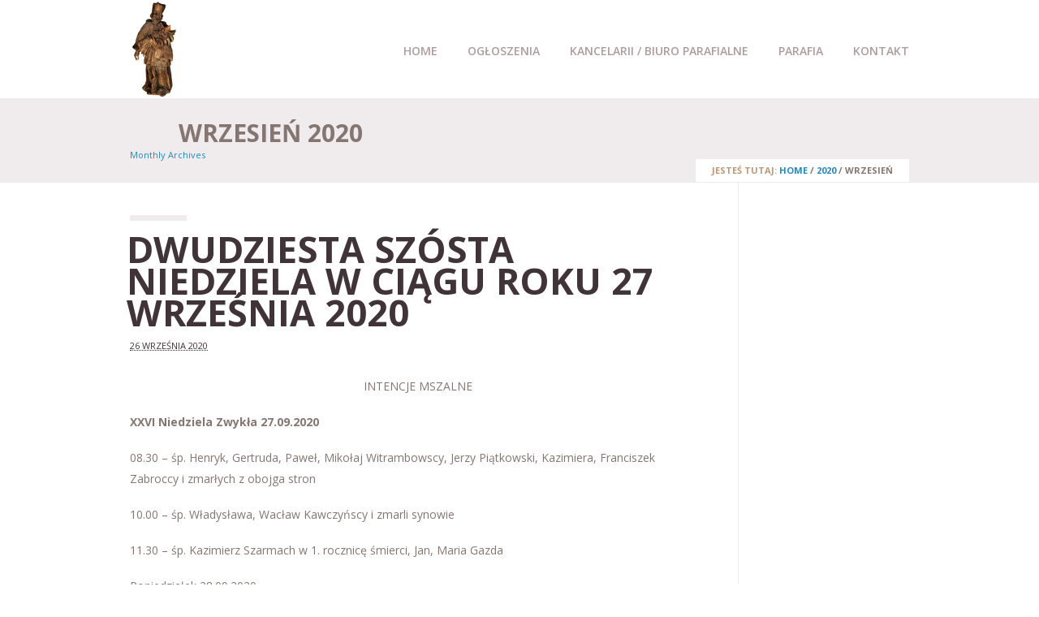

--- FILE ---
content_type: text/html; charset=UTF-8
request_url: https://godziszewo.diecezja-pelplin.pl/index.php/2020/09/
body_size: 15539
content:
<!DOCTYPE html>
<html class="no-js" lang="pl-PL">
<head>
	<meta charset="UTF-8" />

	
	<title>wrzesień | 2020 | Parafia św. Jana Nepomucena w Godziszewie</title>

	<meta name="viewport" content="width=device-width,initial-scale=1">

	<!-- Stylesheets -->
	<link rel="stylesheet" type="text/css" media="all" href="https://godziszewo.diecezja-pelplin.pl/wp-content/themes/vanguard/style.css" />

	<link rel="profile" href="//gmpg.org/xfn/11" />
	<link rel="pingback" href="https://godziszewo.diecezja-pelplin.pl/xmlrpc.php" />
    
    <style>
    	
		.post-meta .author { display: none!important; }.post-meta .post-categories { display: none!important; }.post-meta .post-tags { display: none!important; }.post-meta .post-comment-link { display: none!important; }
		.portfolio-detail .post-meta .post-comment-link { display: none!important; }	</style>
	
		<script type='text/javascript'>
		/* <![CDATA[ */  
		var unisphere_globals = {
			showStickyHeader: false,
	 		searchLocalized: 'To search type and hit enter',
		 	jsFolderUrl: 'https://godziszewo.diecezja-pelplin.pl/wp-content/themes/vanguard/js',
		 	themeVersion: '2.0.0'
	 	}; 
		/* ]]> */ 
	</script>

	<meta name='robots' content='max-image-preview:large' />
	<style>img:is([sizes="auto" i], [sizes^="auto," i]) { contain-intrinsic-size: 3000px 1500px }</style>
	<link rel='dns-prefetch' href='//ajax.googleapis.com' />
<link rel='dns-prefetch' href='//fonts.googleapis.com' />
<link rel="alternate" type="application/rss+xml" title="Parafia św. Jana Nepomucena w Godziszewie &raquo; Kanał z wpisami" href="https://godziszewo.diecezja-pelplin.pl/index.php/feed/" />
<link rel="alternate" type="application/rss+xml" title="Parafia św. Jana Nepomucena w Godziszewie &raquo; Kanał z komentarzami" href="https://godziszewo.diecezja-pelplin.pl/index.php/comments/feed/" />
<script type="text/javascript">
/* <![CDATA[ */
window._wpemojiSettings = {"baseUrl":"https:\/\/s.w.org\/images\/core\/emoji\/15.0.3\/72x72\/","ext":".png","svgUrl":"https:\/\/s.w.org\/images\/core\/emoji\/15.0.3\/svg\/","svgExt":".svg","source":{"concatemoji":"https:\/\/godziszewo.diecezja-pelplin.pl\/wp-includes\/js\/wp-emoji-release.min.js"}};
/*! This file is auto-generated */
!function(i,n){var o,s,e;function c(e){try{var t={supportTests:e,timestamp:(new Date).valueOf()};sessionStorage.setItem(o,JSON.stringify(t))}catch(e){}}function p(e,t,n){e.clearRect(0,0,e.canvas.width,e.canvas.height),e.fillText(t,0,0);var t=new Uint32Array(e.getImageData(0,0,e.canvas.width,e.canvas.height).data),r=(e.clearRect(0,0,e.canvas.width,e.canvas.height),e.fillText(n,0,0),new Uint32Array(e.getImageData(0,0,e.canvas.width,e.canvas.height).data));return t.every(function(e,t){return e===r[t]})}function u(e,t,n){switch(t){case"flag":return n(e,"\ud83c\udff3\ufe0f\u200d\u26a7\ufe0f","\ud83c\udff3\ufe0f\u200b\u26a7\ufe0f")?!1:!n(e,"\ud83c\uddfa\ud83c\uddf3","\ud83c\uddfa\u200b\ud83c\uddf3")&&!n(e,"\ud83c\udff4\udb40\udc67\udb40\udc62\udb40\udc65\udb40\udc6e\udb40\udc67\udb40\udc7f","\ud83c\udff4\u200b\udb40\udc67\u200b\udb40\udc62\u200b\udb40\udc65\u200b\udb40\udc6e\u200b\udb40\udc67\u200b\udb40\udc7f");case"emoji":return!n(e,"\ud83d\udc26\u200d\u2b1b","\ud83d\udc26\u200b\u2b1b")}return!1}function f(e,t,n){var r="undefined"!=typeof WorkerGlobalScope&&self instanceof WorkerGlobalScope?new OffscreenCanvas(300,150):i.createElement("canvas"),a=r.getContext("2d",{willReadFrequently:!0}),o=(a.textBaseline="top",a.font="600 32px Arial",{});return e.forEach(function(e){o[e]=t(a,e,n)}),o}function t(e){var t=i.createElement("script");t.src=e,t.defer=!0,i.head.appendChild(t)}"undefined"!=typeof Promise&&(o="wpEmojiSettingsSupports",s=["flag","emoji"],n.supports={everything:!0,everythingExceptFlag:!0},e=new Promise(function(e){i.addEventListener("DOMContentLoaded",e,{once:!0})}),new Promise(function(t){var n=function(){try{var e=JSON.parse(sessionStorage.getItem(o));if("object"==typeof e&&"number"==typeof e.timestamp&&(new Date).valueOf()<e.timestamp+604800&&"object"==typeof e.supportTests)return e.supportTests}catch(e){}return null}();if(!n){if("undefined"!=typeof Worker&&"undefined"!=typeof OffscreenCanvas&&"undefined"!=typeof URL&&URL.createObjectURL&&"undefined"!=typeof Blob)try{var e="postMessage("+f.toString()+"("+[JSON.stringify(s),u.toString(),p.toString()].join(",")+"));",r=new Blob([e],{type:"text/javascript"}),a=new Worker(URL.createObjectURL(r),{name:"wpTestEmojiSupports"});return void(a.onmessage=function(e){c(n=e.data),a.terminate(),t(n)})}catch(e){}c(n=f(s,u,p))}t(n)}).then(function(e){for(var t in e)n.supports[t]=e[t],n.supports.everything=n.supports.everything&&n.supports[t],"flag"!==t&&(n.supports.everythingExceptFlag=n.supports.everythingExceptFlag&&n.supports[t]);n.supports.everythingExceptFlag=n.supports.everythingExceptFlag&&!n.supports.flag,n.DOMReady=!1,n.readyCallback=function(){n.DOMReady=!0}}).then(function(){return e}).then(function(){var e;n.supports.everything||(n.readyCallback(),(e=n.source||{}).concatemoji?t(e.concatemoji):e.wpemoji&&e.twemoji&&(t(e.twemoji),t(e.wpemoji)))}))}((window,document),window._wpemojiSettings);
/* ]]> */
</script>
<link rel='stylesheet' id='layerslider-css' href='https://godziszewo.diecezja-pelplin.pl/wp-content/plugins/LayerSlider/static/layerslider/css/layerslider.css?ver=6.6.0' type='text/css' media='all' />
<style id='wp-emoji-styles-inline-css' type='text/css'>

	img.wp-smiley, img.emoji {
		display: inline !important;
		border: none !important;
		box-shadow: none !important;
		height: 1em !important;
		width: 1em !important;
		margin: 0 0.07em !important;
		vertical-align: -0.1em !important;
		background: none !important;
		padding: 0 !important;
	}
</style>
<link rel='stylesheet' id='wp-block-library-css' href='https://godziszewo.diecezja-pelplin.pl/wp-includes/css/dist/block-library/style.min.css' type='text/css' media='all' />
<style id='classic-theme-styles-inline-css' type='text/css'>
/*! This file is auto-generated */
.wp-block-button__link{color:#fff;background-color:#32373c;border-radius:9999px;box-shadow:none;text-decoration:none;padding:calc(.667em + 2px) calc(1.333em + 2px);font-size:1.125em}.wp-block-file__button{background:#32373c;color:#fff;text-decoration:none}
</style>
<style id='global-styles-inline-css' type='text/css'>
:root{--wp--preset--aspect-ratio--square: 1;--wp--preset--aspect-ratio--4-3: 4/3;--wp--preset--aspect-ratio--3-4: 3/4;--wp--preset--aspect-ratio--3-2: 3/2;--wp--preset--aspect-ratio--2-3: 2/3;--wp--preset--aspect-ratio--16-9: 16/9;--wp--preset--aspect-ratio--9-16: 9/16;--wp--preset--color--black: #000000;--wp--preset--color--cyan-bluish-gray: #abb8c3;--wp--preset--color--white: #ffffff;--wp--preset--color--pale-pink: #f78da7;--wp--preset--color--vivid-red: #cf2e2e;--wp--preset--color--luminous-vivid-orange: #ff6900;--wp--preset--color--luminous-vivid-amber: #fcb900;--wp--preset--color--light-green-cyan: #7bdcb5;--wp--preset--color--vivid-green-cyan: #00d084;--wp--preset--color--pale-cyan-blue: #8ed1fc;--wp--preset--color--vivid-cyan-blue: #0693e3;--wp--preset--color--vivid-purple: #9b51e0;--wp--preset--gradient--vivid-cyan-blue-to-vivid-purple: linear-gradient(135deg,rgba(6,147,227,1) 0%,rgb(155,81,224) 100%);--wp--preset--gradient--light-green-cyan-to-vivid-green-cyan: linear-gradient(135deg,rgb(122,220,180) 0%,rgb(0,208,130) 100%);--wp--preset--gradient--luminous-vivid-amber-to-luminous-vivid-orange: linear-gradient(135deg,rgba(252,185,0,1) 0%,rgba(255,105,0,1) 100%);--wp--preset--gradient--luminous-vivid-orange-to-vivid-red: linear-gradient(135deg,rgba(255,105,0,1) 0%,rgb(207,46,46) 100%);--wp--preset--gradient--very-light-gray-to-cyan-bluish-gray: linear-gradient(135deg,rgb(238,238,238) 0%,rgb(169,184,195) 100%);--wp--preset--gradient--cool-to-warm-spectrum: linear-gradient(135deg,rgb(74,234,220) 0%,rgb(151,120,209) 20%,rgb(207,42,186) 40%,rgb(238,44,130) 60%,rgb(251,105,98) 80%,rgb(254,248,76) 100%);--wp--preset--gradient--blush-light-purple: linear-gradient(135deg,rgb(255,206,236) 0%,rgb(152,150,240) 100%);--wp--preset--gradient--blush-bordeaux: linear-gradient(135deg,rgb(254,205,165) 0%,rgb(254,45,45) 50%,rgb(107,0,62) 100%);--wp--preset--gradient--luminous-dusk: linear-gradient(135deg,rgb(255,203,112) 0%,rgb(199,81,192) 50%,rgb(65,88,208) 100%);--wp--preset--gradient--pale-ocean: linear-gradient(135deg,rgb(255,245,203) 0%,rgb(182,227,212) 50%,rgb(51,167,181) 100%);--wp--preset--gradient--electric-grass: linear-gradient(135deg,rgb(202,248,128) 0%,rgb(113,206,126) 100%);--wp--preset--gradient--midnight: linear-gradient(135deg,rgb(2,3,129) 0%,rgb(40,116,252) 100%);--wp--preset--font-size--small: 13px;--wp--preset--font-size--medium: 20px;--wp--preset--font-size--large: 36px;--wp--preset--font-size--x-large: 42px;--wp--preset--spacing--20: 0.44rem;--wp--preset--spacing--30: 0.67rem;--wp--preset--spacing--40: 1rem;--wp--preset--spacing--50: 1.5rem;--wp--preset--spacing--60: 2.25rem;--wp--preset--spacing--70: 3.38rem;--wp--preset--spacing--80: 5.06rem;--wp--preset--shadow--natural: 6px 6px 9px rgba(0, 0, 0, 0.2);--wp--preset--shadow--deep: 12px 12px 50px rgba(0, 0, 0, 0.4);--wp--preset--shadow--sharp: 6px 6px 0px rgba(0, 0, 0, 0.2);--wp--preset--shadow--outlined: 6px 6px 0px -3px rgba(255, 255, 255, 1), 6px 6px rgba(0, 0, 0, 1);--wp--preset--shadow--crisp: 6px 6px 0px rgba(0, 0, 0, 1);}:where(.is-layout-flex){gap: 0.5em;}:where(.is-layout-grid){gap: 0.5em;}body .is-layout-flex{display: flex;}.is-layout-flex{flex-wrap: wrap;align-items: center;}.is-layout-flex > :is(*, div){margin: 0;}body .is-layout-grid{display: grid;}.is-layout-grid > :is(*, div){margin: 0;}:where(.wp-block-columns.is-layout-flex){gap: 2em;}:where(.wp-block-columns.is-layout-grid){gap: 2em;}:where(.wp-block-post-template.is-layout-flex){gap: 1.25em;}:where(.wp-block-post-template.is-layout-grid){gap: 1.25em;}.has-black-color{color: var(--wp--preset--color--black) !important;}.has-cyan-bluish-gray-color{color: var(--wp--preset--color--cyan-bluish-gray) !important;}.has-white-color{color: var(--wp--preset--color--white) !important;}.has-pale-pink-color{color: var(--wp--preset--color--pale-pink) !important;}.has-vivid-red-color{color: var(--wp--preset--color--vivid-red) !important;}.has-luminous-vivid-orange-color{color: var(--wp--preset--color--luminous-vivid-orange) !important;}.has-luminous-vivid-amber-color{color: var(--wp--preset--color--luminous-vivid-amber) !important;}.has-light-green-cyan-color{color: var(--wp--preset--color--light-green-cyan) !important;}.has-vivid-green-cyan-color{color: var(--wp--preset--color--vivid-green-cyan) !important;}.has-pale-cyan-blue-color{color: var(--wp--preset--color--pale-cyan-blue) !important;}.has-vivid-cyan-blue-color{color: var(--wp--preset--color--vivid-cyan-blue) !important;}.has-vivid-purple-color{color: var(--wp--preset--color--vivid-purple) !important;}.has-black-background-color{background-color: var(--wp--preset--color--black) !important;}.has-cyan-bluish-gray-background-color{background-color: var(--wp--preset--color--cyan-bluish-gray) !important;}.has-white-background-color{background-color: var(--wp--preset--color--white) !important;}.has-pale-pink-background-color{background-color: var(--wp--preset--color--pale-pink) !important;}.has-vivid-red-background-color{background-color: var(--wp--preset--color--vivid-red) !important;}.has-luminous-vivid-orange-background-color{background-color: var(--wp--preset--color--luminous-vivid-orange) !important;}.has-luminous-vivid-amber-background-color{background-color: var(--wp--preset--color--luminous-vivid-amber) !important;}.has-light-green-cyan-background-color{background-color: var(--wp--preset--color--light-green-cyan) !important;}.has-vivid-green-cyan-background-color{background-color: var(--wp--preset--color--vivid-green-cyan) !important;}.has-pale-cyan-blue-background-color{background-color: var(--wp--preset--color--pale-cyan-blue) !important;}.has-vivid-cyan-blue-background-color{background-color: var(--wp--preset--color--vivid-cyan-blue) !important;}.has-vivid-purple-background-color{background-color: var(--wp--preset--color--vivid-purple) !important;}.has-black-border-color{border-color: var(--wp--preset--color--black) !important;}.has-cyan-bluish-gray-border-color{border-color: var(--wp--preset--color--cyan-bluish-gray) !important;}.has-white-border-color{border-color: var(--wp--preset--color--white) !important;}.has-pale-pink-border-color{border-color: var(--wp--preset--color--pale-pink) !important;}.has-vivid-red-border-color{border-color: var(--wp--preset--color--vivid-red) !important;}.has-luminous-vivid-orange-border-color{border-color: var(--wp--preset--color--luminous-vivid-orange) !important;}.has-luminous-vivid-amber-border-color{border-color: var(--wp--preset--color--luminous-vivid-amber) !important;}.has-light-green-cyan-border-color{border-color: var(--wp--preset--color--light-green-cyan) !important;}.has-vivid-green-cyan-border-color{border-color: var(--wp--preset--color--vivid-green-cyan) !important;}.has-pale-cyan-blue-border-color{border-color: var(--wp--preset--color--pale-cyan-blue) !important;}.has-vivid-cyan-blue-border-color{border-color: var(--wp--preset--color--vivid-cyan-blue) !important;}.has-vivid-purple-border-color{border-color: var(--wp--preset--color--vivid-purple) !important;}.has-vivid-cyan-blue-to-vivid-purple-gradient-background{background: var(--wp--preset--gradient--vivid-cyan-blue-to-vivid-purple) !important;}.has-light-green-cyan-to-vivid-green-cyan-gradient-background{background: var(--wp--preset--gradient--light-green-cyan-to-vivid-green-cyan) !important;}.has-luminous-vivid-amber-to-luminous-vivid-orange-gradient-background{background: var(--wp--preset--gradient--luminous-vivid-amber-to-luminous-vivid-orange) !important;}.has-luminous-vivid-orange-to-vivid-red-gradient-background{background: var(--wp--preset--gradient--luminous-vivid-orange-to-vivid-red) !important;}.has-very-light-gray-to-cyan-bluish-gray-gradient-background{background: var(--wp--preset--gradient--very-light-gray-to-cyan-bluish-gray) !important;}.has-cool-to-warm-spectrum-gradient-background{background: var(--wp--preset--gradient--cool-to-warm-spectrum) !important;}.has-blush-light-purple-gradient-background{background: var(--wp--preset--gradient--blush-light-purple) !important;}.has-blush-bordeaux-gradient-background{background: var(--wp--preset--gradient--blush-bordeaux) !important;}.has-luminous-dusk-gradient-background{background: var(--wp--preset--gradient--luminous-dusk) !important;}.has-pale-ocean-gradient-background{background: var(--wp--preset--gradient--pale-ocean) !important;}.has-electric-grass-gradient-background{background: var(--wp--preset--gradient--electric-grass) !important;}.has-midnight-gradient-background{background: var(--wp--preset--gradient--midnight) !important;}.has-small-font-size{font-size: var(--wp--preset--font-size--small) !important;}.has-medium-font-size{font-size: var(--wp--preset--font-size--medium) !important;}.has-large-font-size{font-size: var(--wp--preset--font-size--large) !important;}.has-x-large-font-size{font-size: var(--wp--preset--font-size--x-large) !important;}
:where(.wp-block-post-template.is-layout-flex){gap: 1.25em;}:where(.wp-block-post-template.is-layout-grid){gap: 1.25em;}
:where(.wp-block-columns.is-layout-flex){gap: 2em;}:where(.wp-block-columns.is-layout-grid){gap: 2em;}
:root :where(.wp-block-pullquote){font-size: 1.5em;line-height: 1.6;}
</style>
<link rel='stylesheet' id='skin-css' href='https://godziszewo.diecezja-pelplin.pl/wp-content/themes/vanguard/css/skin.php' type='text/css' media='all' />
<link rel='stylesheet' id='mobile-css' href='https://godziszewo.diecezja-pelplin.pl/wp-content/themes/vanguard/css/mobile.css' type='text/css' media='screen' />
<link rel='stylesheet' id='google_fonts-css' href='//fonts.googleapis.com/css?family=Open+Sans%3A300%2C300italic%2C400%2C400italic%2C600%2C600italic%2C700%2C700italic%7COpen+Sans%3A600%7COpen+Sans%3A700%7COpen+Sans%3A400%7COpen+Sans%3A700%7COpen+Sans%3A300%2C400%2C600%2C700%7COpen+Sans%3A700%7COpen+Sans%3A600%7COpen+Sans%3A400%7COpen+Sans%3A700%7COpen+Sans%3A600%7COpen+Sans%3A700&#038;subset=latin%2Clatin-ext&#038;ver=6.7.4' type='text/css' media='all' />
<script type="text/javascript" id="layerslider-greensock-js-extra">
/* <![CDATA[ */
var LS_Meta = {"v":"6.6.0"};
/* ]]> */
</script>
<script type="text/javascript" data-cfasync="false" src="https://godziszewo.diecezja-pelplin.pl/wp-content/plugins/LayerSlider/static/layerslider/js/greensock.js?ver=1.19.0" id="layerslider-greensock-js"></script>
<script type="text/javascript" src="https://godziszewo.diecezja-pelplin.pl/wp-includes/js/jquery/jquery.min.js?ver=3.7.1" id="jquery-core-js"></script>
<script type="text/javascript" src="https://godziszewo.diecezja-pelplin.pl/wp-includes/js/jquery/jquery-migrate.min.js?ver=3.4.1" id="jquery-migrate-js"></script>
<script type="text/javascript" data-cfasync="false" src="https://godziszewo.diecezja-pelplin.pl/wp-content/plugins/LayerSlider/static/layerslider/js/layerslider.kreaturamedia.jquery.js?ver=6.6.0" id="layerslider-js"></script>
<script type="text/javascript" data-cfasync="false" src="https://godziszewo.diecezja-pelplin.pl/wp-content/plugins/LayerSlider/static/layerslider/js/layerslider.transitions.js?ver=6.6.0" id="layerslider-transitions-js"></script>
<script type="text/javascript" src="https://ajax.googleapis.com/ajax/libs/webfont/1.6.26/webfont.js" id="google_fonts-js"></script>
<script type="text/javascript" src="https://godziszewo.diecezja-pelplin.pl/wp-content/themes/vanguard/js/scripts.js" id="scripts-js"></script>
<meta name="generator" content="Powered by LayerSlider 6.6.0 - Multi-Purpose, Responsive, Parallax, Mobile-Friendly Slider Plugin for WordPress." />
<!-- LayerSlider updates and docs at: https://layerslider.kreaturamedia.com -->
<link rel="https://api.w.org/" href="https://godziszewo.diecezja-pelplin.pl/index.php/wp-json/" /><!--END head-->
</head>

<!--BEGIN body-->
<body class="archive date wide">

	
			<div class="page-preloader">
				<div class="page-preloader-logo">
					
												<div class="us-folding-cube">
								<div class="us-cube1 us-cube"></div>
								<div class="us-cube2 us-cube"></div>
								<div class="us-cube4 us-cube"></div>
								<div class="us-cube3 us-cube"></div>
							</div>
									</div>
			</div>
		
	
	<!--BEGIN #container-->
	<div id="container">

		<!--BEGIN #superior-header-container-->
		<div id="superior-header-container">

			<!--BEGIN #superior-header-->
			<div id="superior-header">
				<div id="superior-header-left">
						            		            </div>
	            <div id="superior-header-right">
							            	            </div>
    		<!--END #superior-header-->
    		</div>
		
		<!--END #superior-header-container-->
		</div>		

		<!--BEGIN #header-container-->
		<div id="header-container">

			<!--BEGIN #header-->
			<div id="header">
			
				<div id="logo-wrapper">
					<!--BEGIN #logo-->
					<div id="logo">
						<a href="https://godziszewo.diecezja-pelplin.pl" title="Parafia św. Jana Nepomucena w Godziszewie">
															<img src="http://godziszewo.diecezja-pelplin.pl/wp-content/uploads/2015/11/nepomucen.png" alt="Parafia św. Jana Nepomucena w Godziszewie" />
													</a>
					<!--END #logo-->
					</div>
				</div>

				<!--BEGIN #menu-bg-->
				<div id="menu-bg">
					<div class="menu"><ul id="menu-glowne_menu" class="nav"><li id="menu-item-1569" class="menu-item menu-item-type-post_type menu-item-object-page menu-item-home menu-item-1569 page-item-7"><a href="https://godziszewo.diecezja-pelplin.pl/">Home</a></li>
<li id="menu-item-1601" class="menu-item menu-item-type-post_type menu-item-object-page menu-item-1601 page-item-1587"><a href="https://godziszewo.diecezja-pelplin.pl/index.php/aktualnosci/">Ogłoszenia</a></li>
<li id="menu-item-3109" class="menu-item menu-item-type-post_type menu-item-object-page menu-item-has-children menu-item-3109 page-item-2964"><a href="https://godziszewo.diecezja-pelplin.pl/index.php/kancelarii-biuro-parafialne/">KANCELARII / BIURO PARAFIALNE</a>
<ul class="sub-menu">
	<li id="menu-item-3107" class="menu-item menu-item-type-post_type menu-item-object-page menu-item-3107 page-item-3103"><a href="https://godziszewo.diecezja-pelplin.pl/index.php/ochrona-dzieci-i-mlodziezy/">Ochrona dzieci i młodzieży</a></li>
	<li id="menu-item-2958" class="menu-item menu-item-type-post_type menu-item-object-page menu-item-2958 page-item-2952"><a href="https://godziszewo.diecezja-pelplin.pl/index.php/chrzest-swiety/">Chrzest Święty</a></li>
	<li id="menu-item-2957" class="menu-item menu-item-type-post_type menu-item-object-page menu-item-2957 page-item-2955"><a href="https://godziszewo.diecezja-pelplin.pl/index.php/sakrament-malzenstwa/">Sakrament małżeństwa</a></li>
</ul>
</li>
<li id="menu-item-1630" class="menu-item menu-item-type-custom menu-item-object-custom menu-item-has-children menu-item-1630 page-item-1630"><a href="#">Parafia</a>
<ul class="sub-menu">
	<li id="menu-item-2056" class="menu-item menu-item-type-post_type menu-item-object-page menu-item-2056 page-item-2052"><a href="https://godziszewo.diecezja-pelplin.pl/index.php/misje-swiete/">Misje  Święte</a></li>
	<li id="menu-item-1631" class="menu-item menu-item-type-post_type menu-item-object-page menu-item-1631 page-item-1624"><a href="https://godziszewo.diecezja-pelplin.pl/index.php/patron-parafii/">Patron parafii</a></li>
	<li id="menu-item-1634" class="menu-item menu-item-type-post_type menu-item-object-page menu-item-1634 page-item-1632"><a href="https://godziszewo.diecezja-pelplin.pl/index.php/historia/">Historia</a></li>
</ul>
</li>
<li id="menu-item-1602" class="menu-item menu-item-type-post_type menu-item-object-page menu-item-1602 page-item-1570"><a href="https://godziszewo.diecezja-pelplin.pl/index.php/kontakt/">Kontakt</a></li>
</ul></div>				<!--END #menu-bg-->
				</div>
		
			<!--END #header-->
			</div>
			
		<!--END #header-container-->
		</div>

		
	<!--BEGIN #sub-header-container-->
	<div id="sub-header-container"  style="" class="solid-bg" data-aspect-ratio="1">

		<!--BEGIN #sub-header-->
		<div id="sub-header" >

			<div class="bar"></div>
			<h1 class="sub-header-title">wrzesień 2020</h1>
						<small>Monthly Archives</small>
									<div id="breadcrumbs"><span class="prefix">JESTEŚ TUTAJ: </span><a href="https://godziszewo.diecezja-pelplin.pl">Home</a> <span class="delimiter"> / </span> <a href="https://godziszewo.diecezja-pelplin.pl/index.php/2020/">2020</a> <span class="delimiter"> / </span> <span class="current">wrzesień</span></div>
			
		<!--END #sub-header-->
		</div>

	<!--END #sub-header-container-->
	</div>
			
		<!--BEGIN #content-container -->
		<div id="content-container">
		
			<!--BEGIN #content-->
			<div id="content" class="clearfix">
	<div class="clearfix">

		<!--BEGIN #primary-->
		<div id="primary" class="blog-wide-image">

			
								
					
        
        <div id="post-2810" class="post-2810 post type-post status-publish format-standard hentry category-ogl">

            <div class="post-media-wrapper no-image">
            
                
                
                
                <div class="post-title-meta-wrapper">

                    <div class="bar"></div>
                    <h2 class="post-title entry-title"><a href="https://godziszewo.diecezja-pelplin.pl/index.php/2020/09/26/dwudziesta-szosta-niedziela-w-ciagu-roku-27-wrzesnia-2020/" title="Permalink to DWUDZIESTA SZÓSTA NIEDZIELA W CIĄGU ROKU 27 września 2020" rel="bookmark">DWUDZIESTA SZÓSTA NIEDZIELA W CIĄGU ROKU 27 września 2020</a></h2>

                                        <div class="post-meta">

                        <span class="published updated"><abbr class="published-time" title="21:58">26 września 2020</abbr></span><span class="vcard author">by <a class="url fn n" href="https://godziszewo.diecezja-pelplin.pl/index.php/author/ks-proboszcz/" title="View all posts by ks. Rafał Zientara">ks. Rafał Zientara</a></span>
                                                    <span class="post-categories">in <a href="https://godziszewo.diecezja-pelplin.pl/index.php/category/ogl/" rel="category tag">ogloszenia</a></span>
                                                
                                                
                    </div>
                    
                </div>

            </div>

            <div class="post-text">
                                    
<p class="has-text-align-center"></p>



<p class="has-text-align-center">INTENCJE MSZALNE</p>



<p><strong>XXVI Niedziela Zwykła 27.09.2020</strong></p>



<p>08.30 – śp. Henryk, Gertruda, Paweł, Mikołaj Witrambowscy, Jerzy Piątkowski, Kazimiera, Franciszek Zabroccy i zmarłych z obojga stron</p>



<p>10.00 – śp. Władysława, Wacław Kawczyńscy i zmarli synowie</p>



<p>11.30 – śp. Kazimierz Szarmach w 1. rocznicę śmierci, Jan, Maria Gazda</p>



<p>Poniedziałek 28.09.2020</p>



<p>17.00 – śp. Józefa i Józef Bogdan</p>



<p>17.30 – Dziękczynna w 35. rocznicę ślubu Wiesławy i Mirosława Cześnik</p>



<p>Wtorek 29.09.2020</p>



<p>17.00 – śp. Tadeusz Plotta w 5. rocznicę śmierci</p>



<p>18 odpust: Skarszewy, św. Michał Archanioł</p>



<p>Środa 30.09.2020</p>



<p>17.00 – śp. Magdalena Grunwald, dziadkowie Grunwald i Dera, Helena Jażdżewska</p>



<p>17.30 &#8211; śp. Józef Szatyniak</p>



<p>Czwartek 01.10.2020</p>



<p>Różaniec/17</p>



<p>17.30 – śp. Rozalia Bzowska w 30. rocznicę śmierci</p>



<p>Piątek 02.10.2020</p>



<p>17.30 – o błogosławieństwo Boże, opiekę Matki Bożej dla Rodziny Plotta</p>



<p>Sobota 03.10.2020</p>



<p>17.30 – śp. Wiesław, Jan, Bronisława Sulima</p>



<p class="has-text-align-right"><a>Chrzest: </a>Nikodem Andrzej Zagórski, Maja Borowska</p>



<p>18.00 – Dziękczynna w 80. urodziny Nordyki Patelczyk</p>



<p><strong>XXVII Niedziela Zwykła 04.10.2020 odpust, św. Franciszek</strong></p>



<p>08.30 – śp. Gertruda w 27. rocznicę śmierci, Jan, Stanisław Brzescy</p>



<p>10.00 – śp. Teodozja, Józef, Maria Smolak, Alina Mróz, Jan, Katarzyna</p>



<p>11.30 – I KOMUNIA ŚWIĘTA</p>



<p class="has-text-align-center">OGŁOSZENIA DUSZPASTERSKIE</p>



<p>1. Dzisiejsza niedziela w Kościele w szczególny sposób jest poświęcona migrantom i uchodźcom. W tym roku jest to już 106. Światowy Dzień Migranta i Uchodźcy. Ma on nas uwrażliwić na doświadczanie niesprawiedliwości, krzywdy i często na nieludzki los tych, którzy z różnych powodów opuszczają swoją ojczyznę, poszukują dla siebie i swoich bliskich bezpiecznego miejsca w innych krajach. Osobistymi modlitwami obejmijmy ludzi, którzy opuścili swój dom rodzinny z powodu toczących się wojen, prześladowań i terroru. Prośmy Bożą Opatrzność, aby dzięki pomocy dobrych ludzi znaleźli dla siebie bezpieczne miejsce.</p>



<p>2. Dziś obchodzimy także Światowy Dzień Turystyki. Pierwsze obchody tego dnia odbyły się w 1980 roku pod hasłem „Wkład turystyki dla zachowania dziedzictwa kulturowego, pokoju i wzajemnego zrozumienia”. W tym duchu warto promować podróże do miejsc świętych. Ruch pielgrzymkowy istnieje w Kościele od wieków.</p>



<p>3. We wtorek, 29 września, w kalendarzu liturgicznym obchodzone jest święto Świętych Archaniołów: Michała, Gabriela i Rafała. W piątek, 2 października, wspominamy Świętych Aniołów Stróżów. Może na co dzień nie zawsze pamiętamy, że to miłosierny Bóg troszczy się o każdego z nas, posyłając nam swoich aniołów, którzy chronią nas i nam pomagają. Anioły są przejawem obecności Boga w świecie. Łączą niebo z ziemią. Dlatego korzystajmy z ich pośrednictwa, prośmy o pomoc, zwłaszcza w trudnych sprawach, kiedy zaczyna brakować nadziei.</p>



<p>4. W najbliższy czwartek rozpoczyna się październik – miesiąc modlitwy różańcowej. Już dzisiaj zachęcam dzieci, młodzież i dorosłych do licznego udziału w codziennej Mszy Świętej i w nabożeństwie różańcowym, które w naszym kościele będziemy odprawiali o godz. 17. Tych, którym trudniej dotrzeć do kościoła, proszę o wspólne odmawianie różańca w domach. W naszych modlitwach pamiętajmy też o studentach rozpoczynających rok akademicki.</p>



<p>5. W liturgiczne wspomnienie Świętej Teresy od Dzieciątka Jezus, która jest patronką misji katolickich, w Kościele obchodzimy Dzień Misyjny Sióstr Zakonnych. W osobistych modlitwach pamiętajmy o wielkiej rzeszy sióstr zakonnych, które całkowicie poświęciły się nie tylko głoszeniu Chrystusowej Ewangelii w różnych zakątkach świata, ale zajmują się także krzewieniem kultury, wychowują młode pokolenia i w pokorze służą pomocą najsłabszym, bezbronnym i zagubionym.</p>



<p>6. W tym tygodniu przypada pierwszy czwartek, pierwszy piątek i pierwsza sobota miesiąca. W czwartek podczas wieczornej Eucharystii będziemy prosili o liczne i święte powołania do kapłaństwa, o wytrwanie dla tych, którzy zostali już powołani do pracy w Kościele. W pierwszy piątek okazja do spowiedzi świętej i adoracja Najświętszego Sakramentu w naszym kościele od godz. 16, a Msza Święta i nabożeństwo pierwszopiątkowe ku czci Najświętszego Serca Pana Jezusa W pierwszą sobotę Niepokalanemu Sercu Bożej Matki oddajemy nasze rodziny i całą wspólnotę.</p>



<p class="has-text-align-right">Ks. Rafał Zientara, proboszcz</p>



<p>7. W tym tygodniu patronują nam:</p>



<p>28 IX&nbsp; – św. Wacław (ok. 903-935?), książę czeski, który zginął za wiarę w Chrystusa z rąk swego brata, poganina; jest patronem Czech.</p>



<p>29 IX – Święci Archaniołowie: Michał, Gabriel i Rafał, najwięksi wśród aniołów z powodu szczególnych zadań, jakie Pan Bóg im powierza.</p>



<p>30 IX – św. Hieronim (ok. 345-419 lub 420), prezbiter, doktor Kościoła, któremu zawdzięczamy tłumaczenie Pisma Świętego na język łaciński.</p>



<p>1 X – św. Teresa od Dzieciątka Jezus (1873-1897), dziewica i doktor Kościoła, patronka misji katolickich.</p>



<p>2 X – Święci Aniołowie Stróżowie, nasi niebiescy opiekunowie.</p>
                                            
            </div>

            <div class="hr"><hr /></div>

        </div>

        
				
					
        
        <div id="post-2807" class="post-2807 post type-post status-publish format-standard hentry category-ogl">

            <div class="post-media-wrapper no-image">
            
                
                
                
                <div class="post-title-meta-wrapper">

                    <div class="bar"></div>
                    <h2 class="post-title entry-title"><a href="https://godziszewo.diecezja-pelplin.pl/index.php/2020/09/19/dwudziesta-piata-niedziela-w-ciagu-roku-20-wrzesnia-2020/" title="Permalink to DWUDZIESTA PIĄTA NIEDZIELA W CIĄGU ROKU 20 września 2020" rel="bookmark">DWUDZIESTA PIĄTA NIEDZIELA W CIĄGU ROKU 20 września 2020</a></h2>

                                        <div class="post-meta">

                        <span class="published updated"><abbr class="published-time" title="12:26">19 września 2020</abbr></span><span class="vcard author">by <a class="url fn n" href="https://godziszewo.diecezja-pelplin.pl/index.php/author/ks-proboszcz/" title="View all posts by ks. Rafał Zientara">ks. Rafał Zientara</a></span>
                                                    <span class="post-categories">in <a href="https://godziszewo.diecezja-pelplin.pl/index.php/category/ogl/" rel="category tag">ogloszenia</a></span>
                                                
                                                
                    </div>
                    
                </div>

            </div>

            <div class="post-text">
                                    
<p></p>



<p class="has-text-align-center">INTENCJE MSZALNE</p>



<p><strong>XXV Niedziela Zwykła 20.09.2020</strong></p>



<p>08.30 – śp. Felicyta, Stanisław Kozłowscy w urodziny</p>



<p>10.00 – śp. Łucja Kosecka w 1. rocznicę śmierci, Bronisław Kosecki, Jan Gradtke</p>



<p><strong>11.30 – Dziękczynna za zbiory</strong>, z prośbą o błogosławieństwo Boże, opiekę Matki Bożej dla wszystkich, którzy trudzą się uprawiając ziemię; za zmarłych rolników</p>



<p>11.30 – śp. Zbigniew Bartel, Mieczysław i zmarli rodzice</p>



<p>Poniedziałek 21.09.2020</p>



<p>17.00 – śp. Paweł Schmidt</p>



<p>Wtorek 22.09.2020</p>



<p>17.00 – śp. Helena, Edmund Begger</p>



<p>Środa 23.09.2020</p>



<p>17.00 – śp. Edward Pankau i zmarli rodzice</p>



<p>Czwartek 24.09.2020</p>



<p>17.00 – śp. Janina Goleniewska w 20. rocznicę śmierci</p>



<p>17.30 – śp. Janusz Liwiński z intencji sąsiadów</p>



<p>Piątek 25.09.2020</p>



<p>17.00 – śp. Marta, Alojzy, Ludwik Heldt</p>



<p>17.30 – <a>śp. Robert Werochowski w 16. rocznicę i zmarli z rodziny</a></p>



<p>Sobota 26.09.2020</p>



<p>15.30 – intencja ślubna: Monika Bartel i Karol Henning, chrzest: Jagoda Wioletta Henning</p>



<p>17.00 – Dziękczynna o błogosławieństwo Boże dla Marleny i Wojciecha Borkowskich w 25. rocznicę ślubu</p>



<p><strong>XXVI Niedziela Zwykła 27.09.2020</strong></p>



<p>08.30 – śp. Henryk, Gertruda, Paweł, Mikołaj Witrambowscy, Jerzy Piątkowski, Kazimiera, Franciszek Zabroccy i zmarłych z obojga stron</p>



<p>10.00 – śp. Władysława, Wacław Kawczyńscy i zmarli synowie</p>



<p>11.30 – śp. Kazimierz Szarmach w 1. rocznicę śmierci, Jan, Maria Gazda</p>



<p class="has-text-align-center">OGŁOSZENIA DUSZPASTERSKIE</p>



<p>1. Dzisiejsza niedziela w sposób szczególny w Kościele jest poświęcona środkom społecznego przekazu. Siłę mediów podkreśla Katechizm Kościoła katolickiego, zauważając ich wielki wpływ na przekaz informacji oraz rozwój kultury i kształcenie. Media mogą być wspaniałym narzędziem ewangelizacyjnym. Umiejmy roztropnie korzystać z dobrodziejstw mediów, ale pamiętajmy, że one powinny służyć człowiekowi, a nie odwrotnie. Zadbajmy też o to, aby właściwie i dla swojego ubogacenia korzystało z nich nasze młode pokolenie.</p>



<p><strong>Dzisiaj we wspólnocie parafialnej dziękujemy Bogu za tegoroczne zbiory</strong> i za ciężką pracę rolników, gospodarzy, sadowników i ogrodników Naszej Parafii. Dziękuję za piękny wieniec dożynkowy, przygotowany przez mieszkańców Marianki, Damaszki i Godziszewa. W przyszłym roku 2021 dożynkowy wieniec przygotują mieszkańcy Rościszewa.</p>



<p>2. Trwa rok szkolny i katechetyczny. Proszę, aby dla dzieci, młodzieży, ale i rodziców, katechetów i wychowawców był to czas rozpoczęty w imię Boże. Zachęcam też, aby poza nauką znaleźć właściwe miejsce dla swojego wzrostu duchowego, dla umacniania swojej komunii z Bogiem. Jest wiele propozycji, choćby działające u nas koła różańcowe, chór, Liturgiczna Służba Ołtarza… Zapraszam wszystkich chętnych do wspólnej pracy. <strong>W piątek 25.09. o godz. 18.30 liturgiczna próba przed I Komunią świętą.</strong></p>



<p>3. W poniedziałek, 21 września, obchodzimy święto Świętego Mateusza Apostoła i Ewangelisty. Pan Jezus dokonał w nim cudu nawrócenia, stał się Chrystusowym uczniem i autorem jednej z Ewangelii. Przez jego pośrednictwo módlmy się o to, abyśmy jak on, dotknięci spojrzeniem Chrystusa, umieli pozostawić wszystko i pójść za Nim. Podczas Eucharystii będziemy dziękować Bogu za dar naszego powołania do wspólnoty Kościoła.</p>



<p>4. W liturgiczne wspomnienie Świętego Ojca Pio (1887-1968), który z najwyższą czcią pochylał się nad Eucharystią i nad wszystko kochał Matkę Najświętszą.</p>



<p>5. W przyszłą niedzielę, 27 września, w Kościele będziemy obchodzić 106. Światowy Dzień Migranta i Uchodźcy oraz Światowy Dzień Turystyki. <strong>Odpust w Obozinie na Mszy św. o godz. 8.30 ku czci św. Michała Archanioła.</strong></p>



<p class="has-text-align-right">Ks. Rafał Zientara, proboszcz</p>



<p>Szanowni Mieszkańcy, Uprzejmie informujemy, że zaplanowane na 27 września uroczystości związane z obchodami 81. Rocznicy zbrodni w Lesie Szpęgawskim, z uwagi na trwającą epidemię będą miały charakter kameralny. W obecności wyłącznie zaproszonych gości, władz samorządowych oraz ograniczonej liczby członków organizacji i stowarzyszeń kombatanckich zostanie wygłoszone okolicznościowe wystąpienie, odprawiona będzie krótka modlitwa oraz na pomniku głównym zostaną złożone kwiaty.</p>



<p>W trosce o Państwa zdrowie i bezpieczeństwo, bardzo prosimy i zapraszamy do indywidualnego uczczenia pamięci pomordowanych i odwiedzenia cmentarza w dowolnie wybranym przez Państwa czasie. Zdajemy sobie sprawę, że będzie Państwu brakować  wspólnej modlitwy, która co roku łączy mieszkańców Kociewia w hołdzie składanym ofiarom II wojny światowej. Jednakże ze względu na sytuację, która jest wyjątkowa i niezależna od nas, zmuszeni jesteśmy ograniczyć do minimum ryzyko spowodowane pandemią, zwłaszcza że wielu z uczestników to osoby starsze.</p>



<p><strong>Mamy nadzieję, że w przyszłym roku, gdy sytuacja w kraju i na świecie się ustabilizuje, 82. rocznicę zbrodni w lesie Szpęgawskim będziemy znów świętować wspólnie wedle dotychczasowej tradycji.</strong></p>
                                            
            </div>

            <div class="hr"><hr /></div>

        </div>

        
				
					
        
        <div id="post-2804" class="post-2804 post type-post status-publish format-standard hentry category-ogl">

            <div class="post-media-wrapper no-image">
            
                
                
                
                <div class="post-title-meta-wrapper">

                    <div class="bar"></div>
                    <h2 class="post-title entry-title"><a href="https://godziszewo.diecezja-pelplin.pl/index.php/2020/09/12/dwudziesta-czwarta-niedziela-w-ciagu-roku-13-wrzesnia-2020/" title="Permalink to DWUDZIESTA CZWARTA NIEDZIELA W CIĄGU ROKU 13 września 2020" rel="bookmark">DWUDZIESTA CZWARTA NIEDZIELA W CIĄGU ROKU 13 września 2020</a></h2>

                                        <div class="post-meta">

                        <span class="published updated"><abbr class="published-time" title="18:33">12 września 2020</abbr></span><span class="vcard author">by <a class="url fn n" href="https://godziszewo.diecezja-pelplin.pl/index.php/author/ks-proboszcz/" title="View all posts by ks. Rafał Zientara">ks. Rafał Zientara</a></span>
                                                    <span class="post-categories">in <a href="https://godziszewo.diecezja-pelplin.pl/index.php/category/ogl/" rel="category tag">ogloszenia</a></span>
                                                
                                                
                    </div>
                    
                </div>

            </div>

            <div class="post-text">
                                    
<p></p>



<p class="has-text-align-center">INTENCJE MSZALNE</p>



<p><strong>XXIV Niedziela Zwykła 13.09.2020</strong></p>



<p>08.30 – śp. Henryka Formella, Magda Bąk, zmarli z rodzin Kosznik i Hinz</p>



<p>10.00 – śp. Maria, Grzegorz Rekowscy, Jan Piekarski i dziadkowie z obojga stron</p>



<p>11.30 –&nbsp; śp. Zofia, Konstanty Ziółkowscy, Franciszka, Leon Stolc</p>



<p>Poniedziałek 14.09.2020 <strong>Podwyższenia Krzyża Świętego</strong></p>



<p>17.00 – śp. Tomasz w 2. rocznicę, Mieczysław Kowalscy, Łucja, Edmund Borkowscy</p>



<p>17.30 – O łaskę zdrowia i szczęśliwą operację dla Ryszarda</p>



<p>Wtorek 15.09.2020</p>



<p>17.00 – śp. Ryszard Lul w 3. rocznicę śmierci</p>



<p>Środa 16.09.2020</p>



<p>17.00 – śp. Alicja Hoffmann w 2. rocznicę śmierci</p>



<p>Czwartek 17.09.2020</p>



<p>17.00 – śp. Jan Deruś od Rodziny Tomusiaków z Janowa Lubelskiego</p>



<p>Piątek 18.09.2020</p>



<p>17.00 – śp. Stefan w 26. rocznicę śmierci, Józefa, Kazimierz Kalita i zmarli z rodziny</p>



<p>Sobota 19.09.2020</p>



<p>15.30 – Intencja ślubna Marta Wesołowska i Karol Lorenc</p>



<p>17.00 – Dziękczynna o błogosławieństwo Boże dla Rodziny Jarzębińskich</p>



<p class="has-text-align-right">Chrzest: Nela Bednarz</p>



<p><strong>XXV Niedziela Zwykła 20.09.2020</strong></p>



<p>08.30 – śp. Felicyta, Stanisław Kozłowscy w urodziny</p>



<p>10.00 – śp. Łucja Kosecka w 1. rocznicę śmierci, Bronisław Kosecki, Jan Gradtke</p>



<p>11.30 – śp. Zbigniew Bartel, Mieczysław i zmarli rodzice</p>



<p class="has-text-align-center">OGŁOSZENIA DUSZPASTERSKIE</p>



<p>1. Dzisiaj rozpoczynają się Kwartalne dni modlitw za dzieci, młodzież i wychowawców. W tym czasie w kalendarzu liturgicznym pod datą 18 września przypada święto Świętego Stanisława Kostki, patrona polskiej młodzieży. Mimo upływu stuleci, jest on nadal czytelnym wzorem życia dla młodego pokolenia. Podczas Eucharystii każdego dnia nadchodzącego tygodnia, przez wstawiennictwo Świętego Stanisława Kostki, będziemy prosili Boga o świętość naszych dzieci i młodzieży, bo od nich zależy przyszłość naszego narodu i Kościoła.</p>



<p>2. W poniedziałek, 14 września, przypada <strong>święto Podwyższenia Krzyża Świętego</strong>. Krzyż jest naszym chrześcijańskim godłem – znakiem męki i śmierci naszego Odkupiciela, jednak po nim było zmartwychwstanie i wniebowstąpienie. Krzyż jest więc także znakiem naszej nadziei. Pamiętajmy, że Chrystusowym krzyżem staje się ołtarz w naszej świątyni i we wszystkich kościołach na całym świecie. Na nim podczas Eucharystii Chrystus ponawia swoją paschalną Ofiarę „za życie świata”. Nasza Ojczyzna i jej dzieje znaczone są krzyżami. Jak nigdzie w Europie, zwłaszcza Zachodniej, wszędzie górują u nas krzyże. Zachowujmy je w szacunku i dbałości nie tylko przy okazji święta Podwyższenia Krzyża.</p>



<p>3. W sąsiedztwie święta Podwyższenia Krzyża Świętego w kalendarzu liturgicznym pod datą 15 września (najbliższy wtorek) przypada wspomnienie Matki Bożej Bolesnej. Przez to wspomnienie możemy uświadomić sobie cierpienia, jakie były udziałem Maryi, która – jak nikt inny – była zjednoczona z Chrystusem również w Jego męce, cierpieniu i śmierci.</p>



<p>4. Do Tej, która tyle wycierpiała pod krzyżem, skierujemy osobiste prośby w środę podczas Nowenny do Matki Bożej Nieustającej Pomocy i Mszy Świętej o godz. 17.</p>



<p>5. W czwartek, 17 września, w rocznicę napaści Związku Radzieckiego na Polskę w 1939 roku w modlitwach pamiętajmy o wszystkich poległych w obronie naszej Ojczyzny na Wschodzie.</p>



<p>6. W następną niedzielę Dożynki Parafialne na Mszy św. o godz. 11.30 przygotowywane przez mieszkańców Marianki, Damaszki i Godziszewa. Dziękujemy Bogu za tegoroczne zbiory i za ciężką pracę rolników, gospodarzy, sadowników i ogrodników Naszej Parafii. W przyszłym roku 2021 dożynkowy wieniec przygotowują mieszkańcy Rościszewa. Serdecznie zapraszam WSZYSTKICH, a szczególnie <strong>tych, którzy chcą podziękować Dobremu Bogu za zbiory wszelkiego rodzaju</strong>.</p>



<p>7. Zapowiedzi przedślubne. W sakramentalny związek małżeński mają zamiar wstąpić:</p>



<p>Zapowiedź<strong>: </strong>06.09.2020 i <strong>13.09.2020</strong></p>



<p>Przemysław Grudzień, kawaler, zam. Parafia p.w. św. Jana Nepomucena w Godziszewie</p>



<p>Joanna Błaszczyk, panna, zam. Parafia p.w. św. Jana Nepomucena w Godziszewie</p>



<p>Ktokolwiek wiedziałby o jakichkolwiek przeszkodach jest zobowiązany poinformować ks. Proboszcza</p>



<p class="has-text-align-right">Ks. Rafał Zientara, proboszcz</p>



<p>8. Duszpasterstwo Rodzin Diecezji Pelplińskiej prosi o przekazanie parafianom poniższej informacji: „Pary, które planują zawrzeć sakrament małżeństwa jeszcze w tym roku lub w przyszłym, prosimy o uczestnictwo w programie przygotowania do małżeństwa <em>Weekend dla narzeczonych z lekcją tańca</em>. Jest to obowiązująca w naszej diecezji forma przygotowania do sakramentu małżeństwa prowadzona przez małżonków i księży. Terminy i zapisy na stronie <a href="http://www.ewangelizacjapelplin.pl">www.ewangelizacjapelplin.pl</a>”.</p>



<p>9. Zwyczajowa zbiórka ofiar na Ziemię Świętą, związana z adoracją Krzyża w Wielki Piątek i Wielką Sobotę, ze względu na stan pandemii nie mogła się odbyć w tradycyjnym wymiarze. Z tego względu, Ojciec Święty Franciszek podjął decyzję, aby zbiórka na Ziemię Świętą w roku 2020 została przeniesiona na niedzielę, 13 września.</p>
                                            
            </div>

            <div class="hr"><hr /></div>

        </div>

        
				
					
        
        <div id="post-2802" class="post-2802 post type-post status-publish format-standard hentry category-ogl">

            <div class="post-media-wrapper no-image">
            
                
                
                
                <div class="post-title-meta-wrapper">

                    <div class="bar"></div>
                    <h2 class="post-title entry-title"><a href="https://godziszewo.diecezja-pelplin.pl/index.php/2020/09/06/dwudziesta-trzecia-niedziela-w-ciagu-roku-6-wrzesnia-2020/" title="Permalink to DWUDZIESTA TRZECIA NIEDZIELA W CIĄGU ROKU 6 września 2020" rel="bookmark">DWUDZIESTA TRZECIA NIEDZIELA W CIĄGU ROKU 6 września 2020</a></h2>

                                        <div class="post-meta">

                        <span class="published updated"><abbr class="published-time" title="07:26">6 września 2020</abbr></span><span class="vcard author">by <a class="url fn n" href="https://godziszewo.diecezja-pelplin.pl/index.php/author/ks-proboszcz/" title="View all posts by ks. Rafał Zientara">ks. Rafał Zientara</a></span>
                                                    <span class="post-categories">in <a href="https://godziszewo.diecezja-pelplin.pl/index.php/category/ogl/" rel="category tag">ogloszenia</a></span>
                                                
                                                
                    </div>
                    
                </div>

            </div>

            <div class="post-text">
                                    
<p></p>



<p class="has-text-align-center">INTENCJE MSZALNE</p>



<p><strong>XXIII Niedziela Zwykła 06.09.2020</strong></p>



<p>08.30 – śp. Leon Kosznik w 1. rocznicę śmierci</p>



<p>10.00 – śp. Regina, Mirosław, Wojciech Kowalewscy, Hanna Goczkowska</p>



<p>11.30 – śp. Stanisława, Józef Kuca, Janina, Anna, Stanisław Umińscy</p>



<p>Poniedziałek 07.09.2020</p>



<p>17.00 &#8211; śp. Maria, Anastazy Smugała, Anna, Kazimierz, Bronisława Patoccy</p>



<p>18.00 – Trąbki Wielkie</p>



<p>Wtorek 08.09.2020</p>



<p><a>17.00 – śp. </a>Jadwiga Drożyńska z okazji urodzin</p>



<p>Środa 09.09.2020</p>



<p>17.00 – śp. Eugenia, Tadeusz Wójcik</p>



<p>Turze, bierzmowanie. – 18.00</p>



<p>Czwartek 10.09.2020</p>



<p>17.00 – śp. Adam, Krystyna Żurawscy</p>



<p>Piątek 11.09.2020</p>



<p>17.00 – śp. Brunon Sikorski z okazji urodzin</p>



<p>17.30 &#8211; Dziękczynna z okazji 80. urodzin BRYGIDA FAŁDZIŃSKA, o bł. Boże, zdrowie i opiekę Matki Bożej z intencji Róży Różańcowej z Obozina</p>



<p>Sobota 12.09.2020</p>



<p>16.00 – Dziękczynna o bł. Boże dla Joanny i Dariusza Brzezińskich w 20. rocznicę ślubu</p>



<p>17.00 – zmarli z rodzin: Laskowscy, Leszczyńscy, Dąbrowscy, Bąk</p>



<p><strong>XXIV Niedziela Zwykła 13.09.2020</strong></p>



<p>08.30 – śp. Henryka Formella, Magda Bąk, zmarli z rodzin Kosznik i Hinz</p>



<p>10.00 – śp. Maria, Grzegorz Rekowscy, Jan Piekarski i dziadkowie z obojga stron</p>



<p>11.30 –&nbsp; śp. Zofia, Konstanty Ziółkowscy, Franciszka, Leon Stolc</p>



<p class="has-text-align-center">OGŁOSZENIA DUSZPASTERSKIE</p>



<p>1. Od początku września modlimy się o pokój i dobre wychowanie młodego pokolenia. Warto więc dziś przypomnieć słowa Świętego Jana Pawła II: „Osiągniemy pokój, wychowując do pokoju! […] Kościół nie przestaje powtarzać: pokój jest obowiązkiem” (z Orędzia na XXXVII Światowy Dzień Pokoju). W zbliżającą się rocznicę terrorystycznego zamachu na Word Trade Center w Nowym Jorku, 11 września (przypada w nadchodzący piątek), obejmijmy pamięcią ofiary tej i innych tragedii, których źródłem zawsze jest nienawiść. Prośmy Chrystusa – Księcia Pokoju, aby nasze dzieci wzrastały w poczuciu bezpieczeństwa i w harmonii, a nasza Ojczyzna uniknęła okrucieństwa terroryzmu.</p>



<p>2. Wrzesień, podobnie jak sierpień, przemierzamy z Maryją. W najbliższy <strong>wtorek, 8 września, przypada jedno z najstarszych świąt maryjnych: Narodzenie Najświętszej Maryi Panny</strong>. W naszej polskiej tradycji znane jest jako święto Matki Bożej Siewnej. Polecając Bożej Opatrzności, za przyczyną i wstawiennictwem Matki Bożej, przyszłoroczne plony, pamiętajmy, że i my jesteśmy „uprawną rolą”, na którą pada ziarno słowa Bożego. Jaki ono wydaje w moim życiu owoc – oto pytanie, jakie w kontekście tego święta warto sobie samemu postawić.</p>



<p>3. Serdecznie zapraszam na środową Nowennę do Matki Bożej Nieustającej Pomocy oraz Mszę Świętą sprawowaną w naszym kościele o godz. 17.</p>



<p>4. Nadal pielgrzymujemy i gromadzimy się w wielu maryjnych sanktuariach, aby uczyć się Chrystusa, aby rozwijać w sobie wiarę, nadzieję i miłość w szkole Maryi. Zachęcam i zapraszam do Trąbek Wielkich, Lubiszewa, Piaseczna. Ona raz powiedziała Bogu „fiat” i wytrwała w nim do końca. My również, zachwyceni Jej wzorem, postarajmy się tak pogłębiać naszą przyjaźń z Panem Bogiem, żeby przetrwała wszystkie życiowe burze.</p>



<p>5. W minionym tygodniu pochowaliśmy śp. Jana Gazda z Gołębiewka. Wieczny odpoczynek racz mu dać Panie.</p>



<p>6. Zapowiedzi przedślubne. W sakramentalny związek małżeński mają zamiar wstąpić:</p>



<p>Zapowiedź<strong>: 06.09.2020</strong> i 13.09.2020</p>



<p>Przemysław Grudzień, kawaler, zam. <a>Parafia p.w. św. Jana Nepomucena w Godziszewie</a></p>



<p>Joanna Błaszczyk, panna, zam. Parafia p.w. św. Jana Nepomucena w Godziszewie</p>



<p>Ktokolwiek wiedziałby o jakichkolwiek przeszkodach jest zobowiązany poinformować ks. Proboszcza.</p>



<p class="has-text-align-right"> Ks. Rafał Zientara, proboszcz</p>
                                            
            </div>

            <div class="hr"><hr /></div>

        </div>

        
				
	            
	        			
        <!--END #primary-->
		</div>
        
        
		<!--BEGIN #secondary-->
        <div id="secondary">

                        
                        
        <!--END #secondary-->
        </div>
	</div>


			<!--END #content-->
			</div>

	    <!--END #content-container-->
	    </div>

		<!--BEGIN #footer-widgets-container-->
	    <div id="footer-widgets-container">
	
	        <!--BEGIN #footer-widgets-->
	        <div id="footer-widgets" >
	        	<div class="clearfix">
					<div class="footer-column" id="footer-column-1">
			        	
		<div id="recent-posts-4" class="widget widget_recent_entries">
		<h3 class="widget-title">Ostatnie wpisy</h3><div class="bar"></div>
		<ul>
											<li>
					<a href="https://godziszewo.diecezja-pelplin.pl/index.php/2026/01/18/druga-niedziela-w-ciagu-roku-18-stycznia-2026/">DRUGA NIEDZIELA W CIĄGU ROKU 18 stycznia 2026</a>
									</li>
											<li>
					<a href="https://godziszewo.diecezja-pelplin.pl/index.php/2026/01/11/plan-koled-2026/">PLAN KOLĘD 2026</a>
									</li>
											<li>
					<a href="https://godziszewo.diecezja-pelplin.pl/index.php/2026/01/10/niedziela-chrztu-panskiego-11-stycznia-2026/">NIEDZIELA CHRZTU PAŃSKIEGO 11 stycznia 2026</a>
									</li>
											<li>
					<a href="https://godziszewo.diecezja-pelplin.pl/index.php/2026/01/04/druga-niedziela-po-narodzeniu-panskim-4-stycznia-2026/">DRUGA NIEDZIELA PO NARODZENIU PAŃSKIM 4 stycznia 2026</a>
									</li>
											<li>
					<a href="https://godziszewo.diecezja-pelplin.pl/index.php/2025/12/28/niedziela-swietej-rodziny-jezusa-maryi-i-jozefa-28-grudnia-2025/">NIEDZIELA ŚWIĘTEJ RODZINY: JEZUSA, MARYI I JÓZEFA 28 grudnia 2025</a>
									</li>
					</ul>

		</div>			
			            		            </div>
		
		        	<div class="footer-column" id="footer-column-2">            
			            			
			            		            </div>
		            
		        	<div class="footer-column" id="footer-column-3">
			            <div id="calendar-5" class="widget widget_calendar"><h3 class="widget-title">Kalendarz</h3><div class="bar"></div><div id="calendar_wrap" class="calendar_wrap"><table id="wp-calendar" class="wp-calendar-table">
	<caption>wrzesień 2020</caption>
	<thead>
	<tr>
		<th scope="col" title="poniedziałek">P</th>
		<th scope="col" title="wtorek">W</th>
		<th scope="col" title="środa">Ś</th>
		<th scope="col" title="czwartek">C</th>
		<th scope="col" title="piątek">P</th>
		<th scope="col" title="sobota">S</th>
		<th scope="col" title="niedziela">N</th>
	</tr>
	</thead>
	<tbody>
	<tr>
		<td colspan="1" class="pad">&nbsp;</td><td>1</td><td>2</td><td>3</td><td>4</td><td>5</td><td><a href="https://godziszewo.diecezja-pelplin.pl/index.php/2020/09/06/" aria-label="Wpisy opublikowane dnia 2020-09-06">6</a></td>
	</tr>
	<tr>
		<td>7</td><td>8</td><td>9</td><td>10</td><td>11</td><td><a href="https://godziszewo.diecezja-pelplin.pl/index.php/2020/09/12/" aria-label="Wpisy opublikowane dnia 2020-09-12">12</a></td><td>13</td>
	</tr>
	<tr>
		<td>14</td><td>15</td><td>16</td><td>17</td><td>18</td><td><a href="https://godziszewo.diecezja-pelplin.pl/index.php/2020/09/19/" aria-label="Wpisy opublikowane dnia 2020-09-19">19</a></td><td>20</td>
	</tr>
	<tr>
		<td>21</td><td>22</td><td>23</td><td>24</td><td>25</td><td><a href="https://godziszewo.diecezja-pelplin.pl/index.php/2020/09/26/" aria-label="Wpisy opublikowane dnia 2020-09-26">26</a></td><td>27</td>
	</tr>
	<tr>
		<td>28</td><td>29</td><td>30</td>
		<td class="pad" colspan="4">&nbsp;</td>
	</tr>
	</tbody>
	</table><nav aria-label="Poprzednie i następne miesiące" class="wp-calendar-nav">
		<span class="wp-calendar-nav-prev"><a href="https://godziszewo.diecezja-pelplin.pl/index.php/2020/08/">&laquo; sie</a></span>
		<span class="pad">&nbsp;</span>
		<span class="wp-calendar-nav-next"><a href="https://godziszewo.diecezja-pelplin.pl/index.php/2020/10/">paź &raquo;</a></span>
	</nav></div></div>			
			            			        </div>
		            
		           	<div class="footer-column" id="footer-column-4">
			            <div id="text-7" class="widget widget_text"><h3 class="widget-title">Kontakt</h3><div class="bar"></div>			<div class="textwidget"><b>Parafia św. Jana Nepomucena</b><br>
ul. Ks. Sawickiego 1<br>
83-209 Godziszewo<br>
woj. pomorskie, powiat starogardzki<br><br>

<b>tel.:</b> 58 588 18 21<br>

<b>mail:</b> pgodziszewo@diecezja-pelplin.pl<br><br>

<b>Nr konta bankowego:</b><br>
72 1240 3741 1111 0010 6007 8017</div>
		</div>		
		        	    		        	</div>
	        	</div>

	        <!--END #footer-widgets-->
	        </div>
	
		<!--END #footer-widgets-container-->
		</div>
	
	    <!--BEGIN #footer-container-->
	    <div id="footer-container">
	
	        <!--BEGIN #footer-->
	        <div id="footer">
	
				<div id="footer-left">
						            		            </div>
	            <div id="footer-right">
					<div id="text-5" class="widget widget_text">			<div class="textwidget"><div align="right"><a href="http://godziszewo.diecezja-pelplin.pl/wp-admin/"><IMG width='23' src="http://godziszewo.diecezja-pelplin.pl/wp-admin.png"></a></div></div>
		</div>		            	            </div>
	
	        <!--END #footer-->
	        </div>
	
		<!--END #footer-container-->
		</div>
		
	<!--END #container-->
	</div>

        
	<!-- Theme Hook -->
	<script type="text/javascript" src="https://godziszewo.diecezja-pelplin.pl/wp-content/themes/vanguard/js/screen.js?ver=1.0" id="screen-js"></script>
<script type="text/javascript" src="https://godziszewo.diecezja-pelplin.pl/wp-content/plugins/page-links-to/dist/new-tab.js?ver=3.3.7" id="page-links-to-js"></script>
	
<!--END body-->
</body>
<!--END html-->
</html>

--- FILE ---
content_type: text/css; charset: UTF-8;charset=UTF-8
request_url: https://godziszewo.diecezja-pelplin.pl/wp-content/themes/vanguard/css/skin.php
body_size: 21451
content:
/* Fallback Font Family */
button, input, select, textarea { font-family: "Helvetica Neue", Helvetica, Arial, sans-serif; }

/* Headings */
h1, h2, h3, h4, h5, h6 { color: #403438; }
h1, h2, h3, h4, h5, h6 { font-family: 'Open Sans', "Helvetica Neue", Helvetica, Arial, sans-serif; }

/* The page Body */
body { color: #857672;  background-color: #ffffff; font-size: 14px; line-height: 26px; }
body, h3#reply-title, h3#reply-title small, h3#comment-title, h3#related-work-title, h3#related-posts-title, h3#author-info-title, h3.info-box-title, h4.price-column-title { font-family: 'Open Sans', "Helvetica Neue", Helvetica, Arial, sans-serif; }

/* Page preloader */
.page-preloader {
	background-color: #ffffff;
}
.us-spinner-fading-dots > div,
.us-folding-cube .us-cube:before,
.us-spinner-spinning-square,
.us-spinner-pulsing-circle,
.us-spinner-equalizer > div {
	background-color: #cccccc;
}

/* Links */
a { color: #208ac7; }

/* The superior-header bar */
#superior-header-container { background-color: #208ac7; }
#superior-header-left, #superior-header-left a { color: #fff; }
#superior-header-right { color: #403438; }
#superior-header-right .widget { background-color: #fff; }
#superior-header-right .widget .menu li.current-menu-item > a { color: #208ac7!important; }

/* The header */
#header-container { border-bottom: 1px solid #f0eced; background-color: #fff; }
#header { height: 121px; }

/* Logo */
#logo,
#logo-wrapper { line-height: 121px; }

/* Header menu */
.nav > li { height: 121px; line-height: 121px; }
.nav > li > a { color: #ad9c9d; }

.menu > ul > li.current_page_item > a,
.menu > ul > li.current_page_parent > a,
.menu > ul > li.current_page_ancestor > a,
.menu > ul > li.current-menu-item > a,
.menu > ul > li.current-menu-ancestor > a { color: #403438; border-bottom: 4px solid #208ac7; }

.nav > li > a:hover,
.nav > li.sfHover > a { color: #403438; border-bottom: 4px solid #208ac7; }

.nav li:hover ul,
.nav li.nav-hover ul { top: 121px; }

.nav ul { border-left: 1px solid #f0eced; border-right: 1px solid #f0eced; border-top: 1px solid #f0eced; background-color: #fcfcfc; }
.nav ul a { color: #403438; border-bottom: 1px solid #f0eced; }
.nav ul ul { border-top: 1px solid #f0eced; }
.nav ul a:hover { background-color: #fff; color: #208ac7; }

/* Sticky header */
.sticky-header {
	padding-top: 121px;
}
.sticky-header #header-container {
	height: 59px;
}
.sticky-header #logo {
	line-height: 59px;
}
.sticky-header .nav > li {
	height: 59px;
	line-height: 59px;
}
.sticky-header .nav li:hover ul,
.sticky-header .nav li.nav-hover ul {
	top: 59px;
}

/* Mobile menu */
.mobile-menu-hamburger span {
	background-color: #208ac7}
.mobile-menu a,
.mobile-menu .us-megamenu-title {
	background-color: #fcfcfc;
	border-top: 1px solid #f0eced;
	color: #403438;
}
.mobile-menu > ul > li.current_page_item > a,
.mobile-menu > ul > li.current_page_parent > a,
.mobile-menu > ul > li.current_page_ancestor > a,
.mobile-menu > ul > li.current-menu-item > a,
.mobile-menu > ul > li.current-menu-ancestor > a {
	color: #208ac7;
}
.mobile-menu a:hover,
.mobile-menu .us-megamenu-title:hover {
	color: #208ac7;
	background-color: #fff;
}
.mobile-menu .mobile-menu-arrow .icon { border: 1px solid #208ac7; }

/* Mega Menu */
.menu .us-megamenu-title {
	color: #403438;
}
.menu .us-megamenu-container > ul {
	border-bottom: 1px solid #f0eced;
}
.menu .us-megamenu-column {
	border-left: 1px solid #f0eced;
}

.nav > li > a { font-family: 'Open Sans', "Helvetica Neue", Helvetica, Arial, sans-serif; font-size: 14px; text-transform: uppercase; font-weight: 600;}

/* Sub-header Slider */
#slider-container { background-color: #fff; }
#no-slider-items { background-color: #f0eced; }
#slider { border-bottom: 7px solid #208ac7; }
#slider .slider-description .bar { background-color: #208ac7; }
#slider .slider-description .slider-title { background-color: #be9876; color: #fff; }
#slider-container #slider-prev { background: #208ac7 url('../images/slider_prev.png') no-repeat scroll center center; }
#slider-container #slider-next { background: #208ac7 url('../images/slider_next.png') no-repeat scroll center center; }

/* Sub-header Fullwidth Slider */
#slider-container.fullwidth #slider li { background-color: #f0eced; border-bottom: 7px solid #208ac7; }

.slider-description .slider-title { font-family: 'Open Sans', "Helvetica Neue", Helvetica, Arial, sans-serif; text-transform: uppercase; font-weight: 700;}

/* Sub-header LayerSlider */
#layer-slider-container #layer-slider { border-bottom: 7px solid #208ac7; }
.ls-vanguard .ls-nav-prev,
.ls-vanguard .ls-nav-next,
.ls-vanguard .ls-nav-prev:hover,
.ls-vanguard .ls-nav-next:hover { background-color: #208ac7!important; }
.ls-vanguard .ls-bottom-slidebuttons a.ls-nav-active,
.ls-vanguard .ls-bottom-slidebuttons a:hover { background: #208ac7!important; }
.ls-vanguard .ls-button:hover { background: #208ac7!important; }

/* Content */
#content-container { background-color: #fff; }

/* Sub-header Bar (Transparent bg) */
#sub-header-container.transparent-bg { background-color: #fff; }
#sub-header { border-bottom: 1px solid #f0eced; }
#sub-header .bar { background-color: #f0eced; }
#sub-header h1 { color: #857672; }
#sub-header small { color: #208ac7; }
#sub-header #breadcrumbs { background-color: #f0eced; text-transform: uppercase; }
#sub-header #breadcrumbs a:hover { color: #be9876; }
#sub-header #breadcrumbs .prefix { color: #be9876; }
/* Solid bg */
#sub-header-container.solid-bg,
#sub-header-container.solid-bg .bar { background-color: #f0eced; }
#sub-header-container.solid-bg #breadcrumbs { background-color: #fff!important; border-bottom: 1px solid #f0eced; }
#sub-header-container.solid-bg #sub-header { border-bottom: 1px solid #f0eced; }
/* Image bg */
#sub-header-container.image-bg { border-bottom: 28px solid #f0eced; }
#sub-header-container.image-bg #breadcrumbs { background-color: #fff; }
#sub-header-container.image-bg .bar { background-color: #208ac7; }
#sub-header-container.image-bg h1 { background-color: #be9876; color: #fff; }
#sub-header-container.image-bg small { color: #857672; }

#sub-header h1 { font-family: 'Open Sans', "Helvetica Neue", Helvetica, Arial, sans-serif; text-transform: uppercase; font-weight: 700;}

#sub-header small { font-family: 'Open Sans', "Helvetica Neue", Helvetica, Arial, sans-serif; font-weight: 400;}

/* Right Sidebar */
#primary { border-right: 1px solid #f0eced; }
#secondary { border-left: 1px solid #f0eced; }

/* Left Sidebar */
.left-sidebar #primary { border-left: 1px solid #f0eced; border-right: 0; }
.left-sidebar #secondary { border-right: 1px solid #f0eced; border-left: 0; }

/* Widgets */
#secondary .widget .bar { background-color: #208ac7; }
#secondary .widget ul a { color: #403438; }
#secondary .widget ul a:hover { color: #208ac7; }
#secondary .widget ul, #secondary .widget ul li ul, ul.separator li ul { border-top: 1px solid #f0eced; }
#secondary .widget li, ul.separator li, #secondary .widget { border-bottom: 1px solid #f0eced; }

#secondary .widget > h3 { font-family: 'Open Sans', "Helvetica Neue", Helvetica, Arial, sans-serif; font-size: 20px; text-transform: uppercase; font-weight: 600;}

/* Custom Menu and Sub-Pages Widget */
#secondary .widget-sub-pages li.current_page_item,
#secondary .widget_pages li.current_page_item,
#secondary .widget .menu li.current-menu-item { background-color: #403438; }
#secondary .widget-sub-pages li.current_page_item ul,
#secondary .widget_pages li.current_page_item ul,
#secondary .widget .menu li.current-menu-item ul { background-color: #fff; }
.widget-sub-pages li.current_page_item > a,
.widget_pages li.current_page_item > a,
.widget .menu li.current-menu-item > a { color: #fff!important; }

/* Recent and Popular Posts Widget */
.widget-posts li .post-title { color: #403438; }
.widget-posts li .post-title:hover { color: #208ac7; }

/* Blog (shared styles) */
.post-meta, .post-meta a { color: #403438; text-transform: uppercase; }
/* Blog (shared styles) */
.post-meta a:hover { color: #208ac7; }

/* Blog (wide image) */
.blog-wide-image .post-title-meta-wrapper { background-color: rgba(32,138,199,0.35); }
.blog-wide-image .post-title-meta-wrapper:hover { background-color: rgba(32,138,199,0.5); }
.blog-wide-image .bar { background-color: #fff; }
.blog-wide-image .post-title a { color: #fff; }
.blog-wide-image .post-title a:hover { color: #fff; }
.blog-wide-image .post-meta { background-color: #fff; }
/* No image */
.blog-wide-image .no-image .post-title-meta-wrapper { background-color: transparent; }
.blog-wide-image .no-image .bar { background-color: #f0eced; }
.blog-wide-image .no-image .post-title a { color: #403438; }
.blog-wide-image .no-image .post-title a:hover { color: #208ac7; }
.blog-wide-image .no-image .post-meta { background-color: transparent; }

/* Blog (half-image) */
.blog-half-image .bar { background-color: #f0eced; }
.blog-half-image .post-title a { color: #403438; }
.blog-half-image .post-title a:hover { color: #208ac7; }

/* Blog detail page */
.blog-detail .post-title-meta-wrapper { background-color: rgba(32,138,199,0.35); }
.blog-detail .bar { background-color: #fff; }
.blog-detail .post-title { color: #fff; }
.blog-detail .post-meta { background-color: #fff; }
/* No image */
.blog-detail .no-image .post-title-meta-wrapper { background-color: transparent; }
.blog-detail .no-image .bar { background-color: #f0eced; }
.blog-detail .no-image .post-title { color: #403438; }
.blog-detail .no-image .post-meta { background-color: transparent; }

.blog-wide-image h2.post-title a, .blog-half-image h2.post-title a, .blog-detail h1.post-title { font-family: 'Open Sans', "Helvetica Neue", Helvetica, Arial, sans-serif; text-transform: uppercase; font-weight: 700;}

/* Author Info */
#author-info-wrapper h3 { border-bottom: 1px solid #f0eced; border-top: 1px solid #f0eced; background-color: #fcfcfc; }
/* Related Posts */
.blog-detail .related-posts h3 { border-bottom: 1px solid #f0eced; border-top: 1px solid #f0eced; background-color: #fcfcfc; }
.blog-detail .related-posts li .post-title:hover { color: #208ac7; }

/* Comments */
#comment-title { border-bottom: 1px solid #f0eced; border-top: 1px solid #f0eced; background-color: #fcfcfc; }
#comment-title small { color: #208ac7; }
.comment-list > li.comment,
.comment-list .children > li { border-top: 1px solid #f0eced; }
.commenter, .commenter a { color: #403438; }
.commenter a:hover { color: #208ac7; }
.comment-meta { color: #ad9c9d; }
.bypostauthor > .single-comment > .comment-content { color: #403438; }

/* Comment Reply Form */
#reply-title { border-bottom: 1px solid #f0eced; border-top: 1px solid #f0eced; background-color: #fcfcfc; }
.form-section label { color: #403438; }

/* Portfolio */
#portfolio-filter-container { border-bottom: 1px solid #f0eced; text-transform: uppercase; }
.portfolio-browse { color: #857672; background-color: #f0eced; }
.portfolio-filters li a { color: #ad9c9d; }
.portfolio-filters li a.active,
.portfolio-filters li a:hover { color: #208ac7; }

/* Portfolio detail page */
.portfolio-detail-page .related-work h3 { border-bottom: 1px solid #f0eced; border-top: 1px solid #f0eced; background-color: #fcfcfc; }

/* Portfolio 1 Column */
.portfolio-1-columns-list .portfolio-item { border-bottom: 1px solid #f0eced; }
.portfolio-1-columns-list .bar { background-color: #f0eced; }
.portfolio-1-columns-list .portfolio-title {color: #403438; }
.portfolio-1-columns-list .portfolio-title:hover {color: #208ac7; }

.portfolio-1-columns-list .portfolio-title { font-family: 'Open Sans', "Helvetica Neue", Helvetica, Arial, sans-serif; text-transform: uppercase; font-weight: 700;}

/* Portfolio 2 Columns */
.portfolio-2-columns-list .long-bar { background-color: #403438; }
.portfolio-2-columns-list .portfolio-info { background-color: #fcfcfc; border-left: 1px solid #f0eced; border-bottom: 1px solid #f0eced; border-right: 1px solid #f0eced; }
.portfolio-2-columns-list .portfolio-title { color: #403438; }
.portfolio-2-columns-list .portfolio-title:hover { color: #208ac7; }

/* Portfolio 3 Columns */
.portfolio-3-columns-list .long-bar { background-color: #403438; }
.portfolio-3-columns-list .portfolio-info { background-color: #fcfcfc; border-left: 1px solid #f0eced; border-bottom: 1px solid #f0eced; border-right: 1px solid #f0eced; }
.portfolio-3-columns-list .portfolio-title { color: #403438; }
.portfolio-3-columns-list .portfolio-title:hover { color: #208ac7; }

/* Portfolio 4 Columns */
.portfolio-4-columns-list .long-bar { background-color: #403438; }
.portfolio-4-columns-list .portfolio-info { background-color: #fcfcfc; border-left: 1px solid #f0eced; border-bottom: 1px solid #f0eced; border-right: 1px solid #f0eced; }
.portfolio-4-columns-list .portfolio-title { color: #403438; }
.portfolio-4-columns-list .portfolio-title:hover { color: #208ac7; }

.portfolio-2-columns-list .portfolio-title, .portfolio-3-columns-list .portfolio-title, .portfolio-4-columns-list .portfolio-title { font-family: 'Open Sans', "Helvetica Neue", Helvetica, Arial, sans-serif; text-transform: uppercase; font-weight: 600;}

/* Portfolio 2 Columns without gutter */
.portfolio-2-columns-list-no-gutter .portfolio-info { background-color: rgba(32,138,199,0.35); }
.portfolio-2-columns-list-no-gutter .portfolio-title { color: #fff; }

/* Portfolio 3 Columns without gutter */
.portfolio-3-columns-list-no-gutter .portfolio-info { background-color: rgba(32,138,199,0.35); }
.portfolio-3-columns-list-no-gutter .portfolio-title { color: #fff; }

/* Portfolio 4 Columns without gutter */
.portfolio-4-columns-list-no-gutter .portfolio-info { background-color: rgba(32,138,199,0.35); }
.portfolio-4-columns-list-no-gutter .portfolio-title { color: #fff; }

.portfolio-2-columns-list-no-gutter .portfolio-title, .portfolio-3-columns-list-no-gutter .portfolio-title, .portfolio-4-columns-list-no-gutter .portfolio-title { font-family: 'Open Sans', "Helvetica Neue", Helvetica, Arial, sans-serif; text-transform: uppercase; font-weight: 700;}

/* Footer Widgets */
#footer-widgets-container { background-color: #403438; border-top: 7px solid #f0eced; }
.footer-column { border-left: 1px solid #33292d; }
.footer-column .bar { background-color: #857672; }
.footer-column .widget-title,
.footer-column a { color: #fff!important; }
.footer-column .widget { color: #e5d7d3; border-top: 1px solid #33292d; }

.footer-column .widget > .widget-title { font-family: 'Open Sans', "Helvetica Neue", Helvetica, Arial, sans-serif; font-size: 16px; text-transform: uppercase; font-weight: 400;}

/* Custom Menu Widget on the footer widget area */
.footer-column .widget-sub-pages li.current_page_item > a, 
.footer-column .widget_pages li.current_page_item > a, 
.footer-column .widget .menu li.current-menu-item > a { background-color: #857672; }

/* Contact Form Widget on the footer widget area */
.footer-column .widget-contact-form #contact-form label { color: #fff; }

/* Footer */
#footer-container { background-color: #33292d; border-bottom: 7px solid #208ac7; }
#footer { color: #857672; }
#footer a { color: #fff; }

/* Separator */
div.hr { background-color: #f0eced; }
div.hr span.to-top { color: #ad9c9d; background-color: #f0eced; text-transform: uppercase; }
div.hr span.to-top:hover { color: #33292d; }

/* Buttons */
.custom-button, button, #submit, .wp-pagenavi a, .wp-pagenavi a:link, .wp-pagenavi a:visited, .wp-pagenavi span.current { color: #fff; background-color: #208ac7; text-transform: uppercase; }
.custom-button:hover, button:hover, #submit:hover, .wp-pagenavi a:hover, .wp-pagenavi span.current { background-color: #be9876; }
.custom-button.alt { background-color: #be9876; }
.custom-button.alt:hover{ background-color: #208ac7; }

/* Information Box */
.info-box .info-box-title { color: #fff; background-color: #208ac7; text-transform: uppercase; }
.info-box .info-box-content { background-color: #f0eced; }

/* Toggle */
.toggle-container .toggle .toggle-sign.closed { background: #208ac7 url('../images/toggle_icons.png') no-repeat scroll 0 0; }
.toggle-container .toggle .toggle-sign.opened { background: #be9876 url('../images/toggle_icons.png') no-repeat scroll -20px 0; }
.toggle-container .toggle .toggle-title { color: #403438; text-transform: uppercase; }

/* Tabs */
ul.tabs li { background-color: #f0eced; text-transform: uppercase; }
ul.tabs li a { color: #ad9c9d; }
ul.tabs li.active,
ul.tabs li.active a,
ul.tabs li:hover,
ul.tabs li:hover a { color: #fff; background-color: #208ac7; }

/* Testimonial */
.testimonial-meta .testimonial-company, .testimonial-meta .testimonial-person { text-transform: uppercase; }

/* Pricing Table */
.price-column { background-color: #fcfcfc; border-bottom: 2px solid #f0eced; }
.price-column h4 { background-color: #403438; text-transform: uppercase; }
.price-column h4,
.price-column li .custom-button { color: #fff; background-color: #403438; }
.price-column li .custom-button:hover { background-color: #208ac7; }
.price-column .price-tag { color: #403438; }

.price-column-featured { background-color: #fff; border-bottom: 0; }
.price-column-featured h4,
.price-column-featured li .custom-button { color: #fff; background-color: #208ac7; }
.price-column-featured li .custom-button:hover { background-color: #403438; }
.price-column-featured .price-tag { color: #208ac7; }

/* Highlight */
.highlight { color: #fff; background-color: #208ac7; }

/* Blockquote */
blockquote { color: #403438; border-left: 7px solid #208ac7; }

/* Call to action */
.call-to-action-big p.excerpt { color: #ad9c9d; }

/* Call to action bar */
.call-to-action-bar-wrapper { border-left: 7px solid #208ac7; }
.call-to-action-bar { background-color: #f0eced; } 

/* Wide bar shortcode */
.wide-bar.white-text * { color: #fff!important; }
.wide-bar.white-text .portfolio-1-columns-list .portfolio-title:hover { color: #208ac7!important; }
.wide-bar.white-text .portfolio-2-columns-list .portfolio-title,
.wide-bar.white-text .portfolio-3-columns-list .portfolio-title,
.wide-bar.white-text .portfolio-4-columns-list .portfolio-title { color: #403438!important; }
.wide-bar.white-text .portfolio-2-columns-list .portfolio-title:hover,
.wide-bar.white-text .portfolio-3-columns-list .portfolio-title:hover,
.wide-bar.white-text .portfolio-4-columns-list .portfolio-title:hover { color: #208ac7!important; }
.wide-bar.white-text .portfolio-2-columns-list-no-gutter .portfolio-title:hover,
.wide-bar.white-text .portfolio-3-columns-list-no-gutter .portfolio-title:hover,
.wide-bar.white-text .portfolio-4-columns-list-no-gutter .portfolio-title:hover { color: #208ac7!important; }

/* Big Title */
.big-title .bar { background-color: #f0eced; }
.big-title p.sub-title { color: #ad9c9d; }

/* Small Title */
.small-title h3 { background-color: #fff; }
.small-title .long-bar { background-color: #f0eced; }

/* Testimonials */
.testimonial-content { background-color: #f0eced; color: #403438; }
.testimonial-content p { font-size: 16px; line-height: 23px; }
.testimonial-content .triangle { border-top: 20px solid #f0eced; }
.testimonial-meta .testimonial-person { display: block; font-size: 11px; }

/* Shortcode Slider */
.no-slider-items, .slider-container { background-color: #f0eced; }
.slider-container { border-bottom: 7px solid #208ac7; }
.slider .slider-description .bar { background-color: #208ac7; }
.slider .slider-description .slider-title { background-color: #be9876; color: #fff; }
.slider-container .slider-prev { background: #208ac7 url('../images/slider_prev.png') no-repeat scroll center center; }
.slider-container .slider-next { background: #208ac7 url('../images/slider_next.png') no-repeat scroll center center; }

/* Single post navigation */
#single-nav { border-bottom: 1px solid #f0eced; }
#single-nav-next { border-left: 1px solid #f0eced; }
#single-nav-prev { border-right: 1px solid #f0eced; }
#single-nav span { color: #403438; }
#single-nav a { color: #ad9c9d; }
#single-nav a:hover { color: #208ac7; }

/* Single post navigation below */
#single-nav-below-title { border-bottom: 1px solid #f0eced; border-top: 1px solid #f0eced; background-color: #fcfcfc; }
#single-nav-below { border-bottom: 1px solid #f0eced; }
#single-nav-below-next { border-left: 1px solid #f0eced; }
#single-nav-below-prev { border-right: 1px solid #f0eced; }
#single-nav-below span { color: #403438; }
#single-nav-below a { color: #ad9c9d; }
#single-nav-below a:hover { color: #208ac7; }

/* Pre, Code and Tables border color (in main area) */
table.border, pre, code { border: 1px solid #f0eced; }
td { border-top: 1px solid #f0eced; }
table.border th + th, table.border td + td, table.border th + td { border-left: 1px solid #f0eced; }
/* Pre, Code and Tables background color (in main area) */
pre, code, .embedded-video,
table.stripes tbody tr:nth-child(odd) td, 
table.stripes tbody tr:nth-child(odd) th { background-color: #fcfcfc; }

/* Forms (in Main Area) */
input, textarea, select { background-color: #fff; border: 2px solid #dbdbdb; color: #857672; }
input:focus, textarea:focus, select:focus { border: 2px solid #cfcfcf; color: #403438; }
/* Forms (in Footer Area) */
#footer-widgets input, #footer-widgets textarea, #footer-widgets select { background-color: #e5d7d3; border: 2px solid #e5d7d3; color: #403438; }
#footer-widgets input:focus, #footer-widgets textarea:focus, #footer-widgets select:focus { border: 2px solid #e5d7d3; color: #403438; }

/* Lightbox styling */
div.pp_default .pp_content_container .pp_details { border-bottom: 7px solid #208ac7; }

